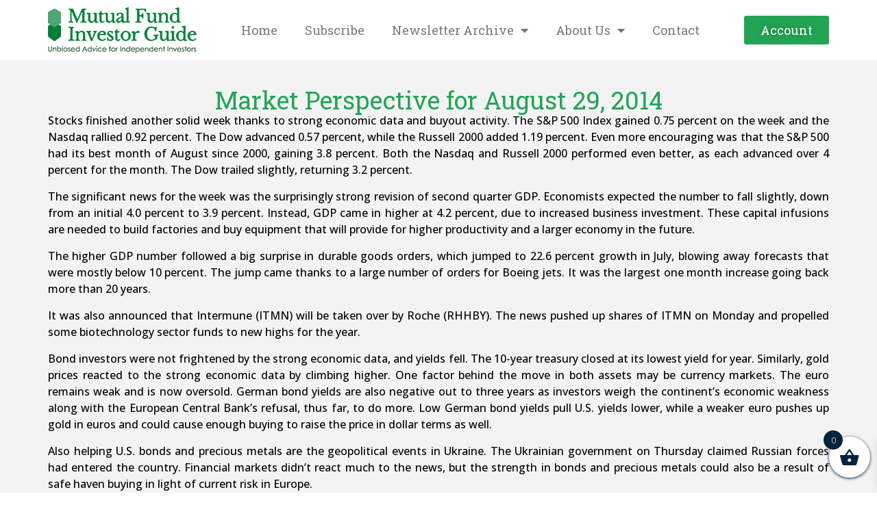

--- FILE ---
content_type: text/css
request_url: https://www.mutualfundinvestorguide.com/wp-content/uploads/elementor/css/post-46049.css?ver=1768245074
body_size: 480
content:
.elementor-widget-container .eael-protected-content-message{font-family:var( --e-global-typography-secondary-font-family ), Sans-serif;font-weight:var( --e-global-typography-secondary-font-weight );}.elementor-widget-container .protected-content-error-msg{font-family:var( --e-global-typography-secondary-font-family ), Sans-serif;font-weight:var( --e-global-typography-secondary-font-weight );}.elementor-46049 .elementor-element.elementor-element-51080cb{--display:flex;--min-height:74px;--flex-direction:row;--container-widget-width:initial;--container-widget-height:100%;--container-widget-flex-grow:1;--container-widget-align-self:stretch;--flex-wrap-mobile:wrap;--justify-content:space-between;}.elementor-46049 .elementor-element.elementor-element-51080cb:not(.elementor-motion-effects-element-type-background), .elementor-46049 .elementor-element.elementor-element-51080cb > .elementor-motion-effects-container > .elementor-motion-effects-layer{background-color:var( --e-global-color-57be1322 );}.elementor-46049 .elementor-element.elementor-element-51080cb.e-con{--align-self:center;}.elementor-widget-image .eael-protected-content-message{font-family:var( --e-global-typography-secondary-font-family ), Sans-serif;font-weight:var( --e-global-typography-secondary-font-weight );}.elementor-widget-image .protected-content-error-msg{font-family:var( --e-global-typography-secondary-font-family ), Sans-serif;font-weight:var( --e-global-typography-secondary-font-weight );}.elementor-widget-image .widget-image-caption{color:var( --e-global-color-text );font-family:var( --e-global-typography-text-font-family ), Sans-serif;font-weight:var( --e-global-typography-text-font-weight );}.elementor-widget-nav-menu .eael-protected-content-message{font-family:var( --e-global-typography-secondary-font-family ), Sans-serif;font-weight:var( --e-global-typography-secondary-font-weight );}.elementor-widget-nav-menu .protected-content-error-msg{font-family:var( --e-global-typography-secondary-font-family ), Sans-serif;font-weight:var( --e-global-typography-secondary-font-weight );}.elementor-widget-nav-menu .elementor-nav-menu .elementor-item{font-family:var( --e-global-typography-primary-font-family ), Sans-serif;font-weight:var( --e-global-typography-primary-font-weight );}.elementor-widget-nav-menu .elementor-nav-menu--main .elementor-item{color:var( --e-global-color-text );fill:var( --e-global-color-text );}.elementor-widget-nav-menu .elementor-nav-menu--main .elementor-item:hover,
					.elementor-widget-nav-menu .elementor-nav-menu--main .elementor-item.elementor-item-active,
					.elementor-widget-nav-menu .elementor-nav-menu--main .elementor-item.highlighted,
					.elementor-widget-nav-menu .elementor-nav-menu--main .elementor-item:focus{color:var( --e-global-color-accent );fill:var( --e-global-color-accent );}.elementor-widget-nav-menu .elementor-nav-menu--main:not(.e--pointer-framed) .elementor-item:before,
					.elementor-widget-nav-menu .elementor-nav-menu--main:not(.e--pointer-framed) .elementor-item:after{background-color:var( --e-global-color-accent );}.elementor-widget-nav-menu .e--pointer-framed .elementor-item:before,
					.elementor-widget-nav-menu .e--pointer-framed .elementor-item:after{border-color:var( --e-global-color-accent );}.elementor-widget-nav-menu{--e-nav-menu-divider-color:var( --e-global-color-text );}.elementor-widget-nav-menu .elementor-nav-menu--dropdown .elementor-item, .elementor-widget-nav-menu .elementor-nav-menu--dropdown  .elementor-sub-item{font-family:var( --e-global-typography-accent-font-family ), Sans-serif;font-weight:var( --e-global-typography-accent-font-weight );}.elementor-46049 .elementor-element.elementor-element-24e0316.elementor-element{--align-self:center;}.elementor-46049 .elementor-element.elementor-element-24e0316 .elementor-menu-toggle{margin:0 auto;}.elementor-46049 .elementor-element.elementor-element-24e0316 .elementor-nav-menu .elementor-item{font-family:"Roboto Slab", Sans-serif;font-size:18px;font-weight:400;}.elementor-46049 .elementor-element.elementor-element-24e0316 .elementor-nav-menu--main .elementor-item:hover,
					.elementor-46049 .elementor-element.elementor-element-24e0316 .elementor-nav-menu--main .elementor-item.elementor-item-active,
					.elementor-46049 .elementor-element.elementor-element-24e0316 .elementor-nav-menu--main .elementor-item.highlighted,
					.elementor-46049 .elementor-element.elementor-element-24e0316 .elementor-nav-menu--main .elementor-item:focus{color:#23A455;fill:#23A455;}.elementor-46049 .elementor-element.elementor-element-24e0316 .elementor-nav-menu--main:not(.e--pointer-framed) .elementor-item:before,
					.elementor-46049 .elementor-element.elementor-element-24e0316 .elementor-nav-menu--main:not(.e--pointer-framed) .elementor-item:after{background-color:#23A455;}.elementor-46049 .elementor-element.elementor-element-24e0316 .e--pointer-framed .elementor-item:before,
					.elementor-46049 .elementor-element.elementor-element-24e0316 .e--pointer-framed .elementor-item:after{border-color:#23A455;}.elementor-widget-button .elementor-button{background-color:var( --e-global-color-accent );font-family:var( --e-global-typography-accent-font-family ), Sans-serif;font-weight:var( --e-global-typography-accent-font-weight );}.elementor-widget-button .eael-protected-content-message{font-family:var( --e-global-typography-secondary-font-family ), Sans-serif;font-weight:var( --e-global-typography-secondary-font-weight );}.elementor-widget-button .protected-content-error-msg{font-family:var( --e-global-typography-secondary-font-family ), Sans-serif;font-weight:var( --e-global-typography-secondary-font-weight );}.elementor-46049 .elementor-element.elementor-element-9bbb329 .elementor-button{background-color:#23A455;font-family:"Roboto Slab", Sans-serif;font-size:18px;font-weight:400;text-shadow:0px 0px 10px rgba(0,0,0,0.3);}.elementor-46049 .elementor-element.elementor-element-9bbb329 > .elementor-widget-container{padding:0px 0px 0px 0px;}.elementor-46049 .elementor-element.elementor-element-9bbb329.elementor-element{--align-self:center;}.elementor-theme-builder-content-area{height:400px;}.elementor-location-header:before, .elementor-location-footer:before{content:"";display:table;clear:both;}

--- FILE ---
content_type: text/css
request_url: https://www.mutualfundinvestorguide.com/wp-content/uploads/elementor/css/post-50494.css?ver=1768245074
body_size: 539
content:
.elementor-widget-container .eael-protected-content-message{font-family:var( --e-global-typography-secondary-font-family ), Sans-serif;font-weight:var( --e-global-typography-secondary-font-weight );}.elementor-widget-container .protected-content-error-msg{font-family:var( --e-global-typography-secondary-font-family ), Sans-serif;font-weight:var( --e-global-typography-secondary-font-weight );}.elementor-50494 .elementor-element.elementor-element-bf2d616{--display:flex;--flex-direction:row;--container-widget-width:initial;--container-widget-height:100%;--container-widget-flex-grow:1;--container-widget-align-self:stretch;--flex-wrap-mobile:wrap;}.elementor-50494 .elementor-element.elementor-element-c42fd71{--display:flex;--flex-direction:row;--container-widget-width:initial;--container-widget-height:100%;--container-widget-flex-grow:1;--container-widget-align-self:stretch;--flex-wrap-mobile:wrap;--gap:0px 0px;--row-gap:0px;--column-gap:0px;}.elementor-50494 .elementor-element.elementor-element-4978f14{--display:flex;--flex-direction:column;--container-widget-width:100%;--container-widget-height:initial;--container-widget-flex-grow:0;--container-widget-align-self:initial;--flex-wrap-mobile:wrap;}.elementor-50494 .elementor-element.elementor-element-4978f14.e-con{--flex-grow:0;--flex-shrink:0;}.elementor-widget-text-editor .eael-protected-content-message{font-family:var( --e-global-typography-secondary-font-family ), Sans-serif;font-weight:var( --e-global-typography-secondary-font-weight );}.elementor-widget-text-editor .protected-content-error-msg{font-family:var( --e-global-typography-secondary-font-family ), Sans-serif;font-weight:var( --e-global-typography-secondary-font-weight );}.elementor-widget-text-editor{font-family:var( --e-global-typography-text-font-family ), Sans-serif;font-weight:var( --e-global-typography-text-font-weight );color:var( --e-global-color-text );}.elementor-widget-text-editor.elementor-drop-cap-view-stacked .elementor-drop-cap{background-color:var( --e-global-color-primary );}.elementor-widget-text-editor.elementor-drop-cap-view-framed .elementor-drop-cap, .elementor-widget-text-editor.elementor-drop-cap-view-default .elementor-drop-cap{color:var( --e-global-color-primary );border-color:var( --e-global-color-primary );}.elementor-50494 .elementor-element.elementor-element-70fca47{width:var( --container-widget-width, 108.756% );max-width:108.756%;--container-widget-width:108.756%;--container-widget-flex-grow:0;text-align:start;font-family:"Roboto", Sans-serif;font-size:14px;font-weight:400;line-height:12px;}.elementor-50494 .elementor-element.elementor-element-70fca47.elementor-element{--flex-grow:0;--flex-shrink:0;}.elementor-50494 .elementor-element.elementor-element-4243d56{--display:flex;--flex-direction:column;--container-widget-width:100%;--container-widget-height:initial;--container-widget-flex-grow:0;--container-widget-align-self:initial;--flex-wrap-mobile:wrap;}.elementor-50494 .elementor-element.elementor-element-c447bec{width:var( --container-widget-width, 109.545% );max-width:109.545%;--container-widget-width:109.545%;--container-widget-flex-grow:0;font-family:"Roboto", Sans-serif;font-size:13px;font-weight:400;line-height:13px;}.elementor-50494 .elementor-element.elementor-element-c447bec.elementor-element{--flex-grow:0;--flex-shrink:0;}.elementor-50494 .elementor-element.elementor-element-299f8e0{--display:flex;--flex-direction:column;--container-widget-width:100%;--container-widget-height:initial;--container-widget-flex-grow:0;--container-widget-align-self:initial;--flex-wrap-mobile:wrap;}.elementor-widget-social-icons .eael-protected-content-message{font-family:var( --e-global-typography-secondary-font-family ), Sans-serif;font-weight:var( --e-global-typography-secondary-font-weight );}.elementor-widget-social-icons .protected-content-error-msg{font-family:var( --e-global-typography-secondary-font-family ), Sans-serif;font-weight:var( --e-global-typography-secondary-font-weight );}.elementor-50494 .elementor-element.elementor-element-f56efd3 .elementor-repeater-item-3129ea4.elementor-social-icon{background-color:var( --e-global-color-b41e9af );}.elementor-50494 .elementor-element.elementor-element-f56efd3 .elementor-repeater-item-3129ea4.elementor-social-icon i{color:var( --e-global-color-57be1322 );}.elementor-50494 .elementor-element.elementor-element-f56efd3 .elementor-repeater-item-3129ea4.elementor-social-icon svg{fill:var( --e-global-color-57be1322 );}.elementor-50494 .elementor-element.elementor-element-f56efd3 .elementor-repeater-item-e2cde24.elementor-social-icon{background-color:var( --e-global-color-b41e9af );}.elementor-50494 .elementor-element.elementor-element-f56efd3 .elementor-repeater-item-e2cde24.elementor-social-icon i{color:var( --e-global-color-57be1322 );}.elementor-50494 .elementor-element.elementor-element-f56efd3 .elementor-repeater-item-e2cde24.elementor-social-icon svg{fill:var( --e-global-color-57be1322 );}.elementor-50494 .elementor-element.elementor-element-f56efd3 .elementor-repeater-item-a6dab94.elementor-social-icon{background-color:var( --e-global-color-b41e9af );}.elementor-50494 .elementor-element.elementor-element-f56efd3 .elementor-repeater-item-a6dab94.elementor-social-icon i{color:var( --e-global-color-57be1322 );}.elementor-50494 .elementor-element.elementor-element-f56efd3 .elementor-repeater-item-a6dab94.elementor-social-icon svg{fill:var( --e-global-color-57be1322 );}.elementor-50494 .elementor-element.elementor-element-f56efd3{--grid-template-columns:repeat(0, auto);width:var( --container-widget-width, 115.047% );max-width:115.047%;--container-widget-width:115.047%;--container-widget-flex-grow:0;--grid-column-gap:5px;--grid-row-gap:0px;}.elementor-50494 .elementor-element.elementor-element-f56efd3 .elementor-widget-container{text-align:center;}.elementor-50494 .elementor-element.elementor-element-f56efd3.elementor-element{--flex-grow:0;--flex-shrink:0;}.elementor-theme-builder-content-area{height:400px;}.elementor-location-header:before, .elementor-location-footer:before{content:"";display:table;clear:both;}@media(min-width:768px){.elementor-50494 .elementor-element.elementor-element-bf2d616{--content-width:1150px;}.elementor-50494 .elementor-element.elementor-element-4978f14{--width:18.795%;}.elementor-50494 .elementor-element.elementor-element-4243d56{--width:50%;}.elementor-50494 .elementor-element.elementor-element-299f8e0{--width:25%;}}